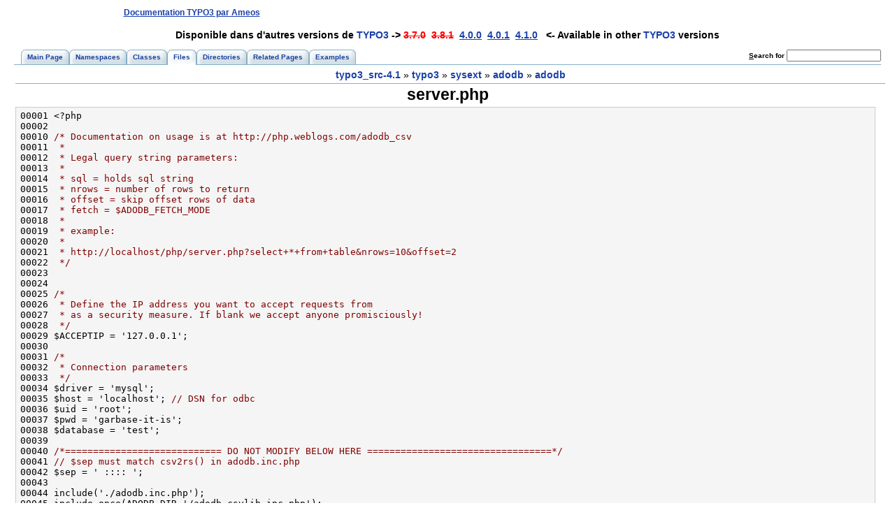

--- FILE ---
content_type: text/html
request_url: http://doc-typo3.ameos.com/4.1.0/server_8php-source.html
body_size: 10169
content:

<!DOCTYPE HTML PUBLIC "-//W3C//DTD HTML 4.01 Transitional//EN">
<html>

<head>
<meta http-equiv="Content-Type" content="text/html;charset=iso-8859-1">
<title>TYPO3 4.1.0: typo3_src-4.1/typo3/sysext/adodb/adodb/server.php Source File</title>
<link href="/doc-typo3-src.css" rel="stylesheet" type="text/css">
<link href="doxygen.css" rel="stylesheet" type="text/css">
<link href="tabs.css" rel="stylesheet" type="text/css">
</head>
	
<body>

<table class="tabletop">
<tr>
<td class="td1"><h1><a href="http://www.ameos.com" title="TYPO3 4.1.0: typo3_src-4.1/typo3/sysext/adodb/adodb/server.php Source File">Documentation TYPO3 par Ameos</a></h1></td>
<td class="td2">
<script type="text/javascript"><!--
google_ad_client = "pub-2321242415776316";
google_ad_width = 728;
google_ad_height = 15;
google_ad_format = "728x15_0ads_al_s";
google_ad_channel ="5115123972";
google_color_border = "FFFFFF";
google_color_link = "0000FF";
google_color_bg = "FFFFFF";
google_color_text = "000000";
google_color_url = "008000";
//--></script>
<script type="text/javascript"
  src="http://pagead2.googlesyndication.com/pagead/show_ads.js">
</script>
</td>
</tr>
</table>
	
<table class="tabletop">
<tr>
<td>
<div class="versions-links">Disponible dans d'autres versions de <a class="TYPO3_lnk" href="http://doc-typo3.ameos.com/4.1.0/server_8php-source.html" title="Latest TYPO3 version">TYPO3</a> -> <span class="notavailable">3.7.0</span>&nbsp;&nbsp;<span class="notavailable">3.8.1</span>&nbsp;&nbsp;<a class="available" href="http://doc-typo3.ameos.com/4.0.0/server_8php-source.html" title="TYPO3 4.1.0: typo3_src-4.1/typo3/sysext/adodb/adodb/server.php Source File">4.0.0</a>&nbsp;&nbsp;<a class="available" href="http://doc-typo3.ameos.com/4.0.1/server_8php-source.html" title="TYPO3 4.1.0: typo3_src-4.1/typo3/sysext/adodb/adodb/server.php Source File">4.0.1</a>&nbsp;&nbsp;<a class="available" href="http://doc-typo3.ameos.com/4.1.0/server_8php-source.html" title="TYPO3 4.1.0: typo3_src-4.1/typo3/sysext/adodb/adodb/server.php Source File">4.1.0</a>&nbsp;&nbsp; <- Available in other <a class="TYPO3_lnk" href="http://doc-typo3.ameos.com/4.1.0/server_8php-source.html" title="Latest TYPO3 version">TYPO3</a> versions</div>
</td>
</tr>
</table>
        
	<!-- Generated by Doxygen 1.5.1 -->
<div class="tabs">
  <ul>
    <li><a href="main.html"><span>Main&nbsp;Page</span></a></li>
    <li><a href="namespaces.html"><span>Namespaces</span></a></li>
    <li><a href="classes.html"><span>Classes</span></a></li>
    <li id="current"><a href="files.html"><span>Files</span></a></li>
    <li><a href="dirs.html"><span>Directories</span></a></li>
    <li><a href="pages.html"><span>Related&nbsp;Pages</span></a></li>
    <li><a href="examples.html"><span>Examples</span></a></li>
    <li>
      <form action="search.php" method="get">
        <table cellspacing="0" cellpadding="0" border="0">
          <tr>
            <td><label>&nbsp;<u>S</u>earch&nbsp;for&nbsp;</label></td>
            <td><input type="text" name="query" value="" size="20" accesskey="s"/></td>
          </tr>
        </table>
      </form>
    </li>
  </ul></div>
<div class="nav">
<a class="el" href="dir_de68ef18c5ea289d7f676ece293be83d.html">typo3_src-4.1</a>&nbsp;&raquo&nbsp;<a class="el" href="dir_1cba2e779acac5fbaff217dffaea0eff.html">typo3</a>&nbsp;&raquo&nbsp;<a class="el" href="dir_e938ec81a358bc88e8590db2f978caf5.html">sysext</a>&nbsp;&raquo&nbsp;<a class="el" href="dir_8b8a0b24c4837422a138345c415b2dbc.html">adodb</a>&nbsp;&raquo&nbsp;<a class="el" href="dir_254a4ed03866ad8ab5fac9f3c0ac4654.html">adodb</a></div>
<h1>server.php</h1><div class="fragment"><pre class="fragment"><a name="l00001"></a>00001 &lt;?php
<a name="l00002"></a>00002 
<a name="l00010"></a>00010 <span class="comment">/* Documentation on usage is at http://php.weblogs.com/adodb_csv</span>
<a name="l00011"></a>00011 <span class="comment"> *</span>
<a name="l00012"></a>00012 <span class="comment"> * Legal query string parameters:</span>
<a name="l00013"></a>00013 <span class="comment"> * </span>
<a name="l00014"></a>00014 <span class="comment"> * sql = holds sql string</span>
<a name="l00015"></a>00015 <span class="comment"> * nrows = number of rows to return </span>
<a name="l00016"></a>00016 <span class="comment"> * offset = skip offset rows of data</span>
<a name="l00017"></a>00017 <span class="comment"> * fetch = $ADODB_FETCH_MODE</span>
<a name="l00018"></a>00018 <span class="comment"> * </span>
<a name="l00019"></a>00019 <span class="comment"> * example:</span>
<a name="l00020"></a>00020 <span class="comment"> *</span>
<a name="l00021"></a>00021 <span class="comment"> * http://localhost/php/server.php?select+*+from+table&amp;nrows=10&amp;offset=2</span>
<a name="l00022"></a>00022 <span class="comment"> */</span>
<a name="l00023"></a>00023 
<a name="l00024"></a>00024 
<a name="l00025"></a>00025 <span class="comment">/* </span>
<a name="l00026"></a>00026 <span class="comment"> * Define the IP address you want to accept requests from </span>
<a name="l00027"></a>00027 <span class="comment"> * as a security measure. If blank we accept anyone promisciously!</span>
<a name="l00028"></a>00028 <span class="comment"> */</span>
<a name="l00029"></a>00029 $ACCEPTIP = '127.0.0.1';
<a name="l00030"></a>00030 
<a name="l00031"></a>00031 <span class="comment">/*</span>
<a name="l00032"></a>00032 <span class="comment"> * Connection parameters</span>
<a name="l00033"></a>00033 <span class="comment"> */</span>
<a name="l00034"></a>00034 $driver = 'mysql';
<a name="l00035"></a>00035 $host = 'localhost'; <span class="comment">// DSN for odbc</span>
<a name="l00036"></a>00036 $uid = 'root';
<a name="l00037"></a>00037 $pwd = 'garbase-it-is';
<a name="l00038"></a>00038 $database = 'test';
<a name="l00039"></a>00039 
<a name="l00040"></a>00040 <span class="comment">/*============================ DO NOT MODIFY BELOW HERE =================================*/</span>
<a name="l00041"></a>00041 <span class="comment">// $sep must match csv2rs() in adodb.inc.php</span>
<a name="l00042"></a>00042 $sep = ' :::: ';
<a name="l00043"></a>00043 
<a name="l00044"></a>00044 include('./adodb.inc.php');
<a name="l00045"></a>00045 include_once(ADODB_DIR.'/adodb-csvlib.inc.php');
<a name="l00046"></a>00046 
<a name="l00047"></a>00047 function err($s)
<a name="l00048"></a>00048 {
<a name="l00049"></a>00049         die('**** '.$s.<span class="charliteral">' '</span>);
<a name="l00050"></a>00050 }
<a name="l00051"></a>00051 
<a name="l00052"></a>00052 <span class="comment">// undo stupid magic quotes</span>
<a name="l00053"></a>00053 function undomq(&amp;$m) 
<a name="l00054"></a>00054 {
<a name="l00055"></a>00055         <span class="keywordflow">if</span> (get_magic_quotes_gpc()) {
<a name="l00056"></a>00056                 <span class="comment">// undo the damage</span>
<a name="l00057"></a>00057                 $m = str_replace('\\\\<span class="charliteral">','</span>\\',$m);
<a name="l00058"></a>00058                 $m = str_replace(<span class="charliteral">'\"'</span>,<span class="charliteral">'"'</span>,$m);
<a name="l00059"></a>00059                 $m = str_replace('\\\'<span class="charliteral">','</span>\'',$m);
<a name="l00060"></a>00060                 
<a name="l00061"></a>00061         }
<a name="l00062"></a>00062         <span class="keywordflow">return</span> $m;
<a name="l00063"></a>00063 }
<a name="l00064"></a>00064 
<a name="l00066"></a>00066 
<a name="l00067"></a>00067 
<a name="l00068"></a>00068 $remote = $_SERVER[<span class="stringliteral">"REMOTE_ADDR"</span>]; 
<a name="l00069"></a>00069  
<a name="l00070"></a>00070 
<a name="l00071"></a>00071 <span class="keywordflow">if</span> (!empty($ACCEPTIP))
<a name="l00072"></a>00072  <span class="keywordflow">if</span> ($remote != '127.0.0.1' &amp;&amp; $remote != $ACCEPTIP) 
<a name="l00073"></a>00073         err(<span class="stringliteral">"Unauthorised client: '$remote'"</span>);
<a name="l00074"></a>00074         
<a name="l00075"></a>00075         
<a name="l00076"></a>00076 <span class="keywordflow">if</span> (empty($_REQUEST['sql'])) err('No SQL');
<a name="l00077"></a>00077 
<a name="l00078"></a>00078 
<a name="l00079"></a>00079 $conn = &amp;ADONewConnection($driver);
<a name="l00080"></a>00080 
<a name="l00081"></a>00081 <span class="keywordflow">if</span> (!$conn-&gt;Connect($host,$uid,$pwd,$database)) err($conn-&gt;ErrorNo(). $sep . $conn-&gt;ErrorMsg());
<a name="l00082"></a>00082 $sql = undomq($_REQUEST['sql']);
<a name="l00083"></a>00083 
<a name="l00084"></a>00084 <span class="keywordflow">if</span> (isset($_REQUEST['fetch']))
<a name="l00085"></a>00085         $ADODB_FETCH_MODE = $_REQUEST['fetch'];
<a name="l00086"></a>00086         
<a name="l00087"></a>00087 <span class="keywordflow">if</span> (isset($_REQUEST['nrows'])) {
<a name="l00088"></a>00088         $nrows = $_REQUEST['nrows'];
<a name="l00089"></a>00089         $offset = isset($_REQUEST['offset']) ? $_REQUEST['offset'] : -1;
<a name="l00090"></a>00090         $rs = $conn-&gt;SelectLimit($sql,$nrows,$offset);
<a name="l00091"></a>00091 } <span class="keywordflow">else</span> 
<a name="l00092"></a>00092         $rs = $conn-&gt;Execute($sql);
<a name="l00093"></a>00093 <span class="keywordflow">if</span> ($rs){ 
<a name="l00094"></a>00094         <span class="comment">//$rs-&gt;timeToLive = 1;</span>
<a name="l00095"></a>00095         echo _rs2serialize($rs,$conn,$sql);
<a name="l00096"></a>00096         $rs-&gt;Close();
<a name="l00097"></a>00097 } <span class="keywordflow">else</span>
<a name="l00098"></a>00098         err($conn-&gt;ErrorNo(). $sep .$conn-&gt;ErrorMsg());
<a name="l00099"></a>00099 
<a name="l00100"></a>00100 ?&gt;
</pre></div>

<p>
<hr size="1"><address style="align: right;"><small>Généré par <a href="http://www.ameos.com" title="L'expert TYPO3">L'expert TYPO3</a> avec&nbsp;
<img src="doxygen.png" alt="doxygen" align="middle" border="0"> 1.4.6 </small></address>
	

<script src="http://www.google-analytics.com/urchin.js" type="text/javascript">
</script>
<script type="text/javascript">
_uacct = "UA-924486-2";
urchinTracker();
</script>
	
</body>
</html>
	

--- FILE ---
content_type: text/html; charset=utf-8
request_url: https://www.google.com/recaptcha/api2/aframe
body_size: 267
content:
<!DOCTYPE HTML><html><head><meta http-equiv="content-type" content="text/html; charset=UTF-8"></head><body><script nonce="UkDwEE2pycEwKVoij9Nf6Q">/** Anti-fraud and anti-abuse applications only. See google.com/recaptcha */ try{var clients={'sodar':'https://pagead2.googlesyndication.com/pagead/sodar?'};window.addEventListener("message",function(a){try{if(a.source===window.parent){var b=JSON.parse(a.data);var c=clients[b['id']];if(c){var d=document.createElement('img');d.src=c+b['params']+'&rc='+(localStorage.getItem("rc::a")?sessionStorage.getItem("rc::b"):"");window.document.body.appendChild(d);sessionStorage.setItem("rc::e",parseInt(sessionStorage.getItem("rc::e")||0)+1);localStorage.setItem("rc::h",'1769064653310');}}}catch(b){}});window.parent.postMessage("_grecaptcha_ready", "*");}catch(b){}</script></body></html>

--- FILE ---
content_type: text/css
request_url: http://doc-typo3.ameos.com/doc-typo3-src.css
body_size: 377
content:
h1 a, h1 {
  font-size: 12px;
  margin: 0px;
  padding: 0px;
}

.tabletop {
  width: 100%;
}

.td1 {
  width: 100%;
}

.versions-links {
  padding: 10px 0px 10px 0px;
  text-align: center;
  font-weight: bold;
}

.available:visited,
.available:link,
.available:hover {
}

.notavailable {
  color: red;
  text-decoration: line-through;
}
.TYPO3_lnk {
  text-decoration: none;
}
